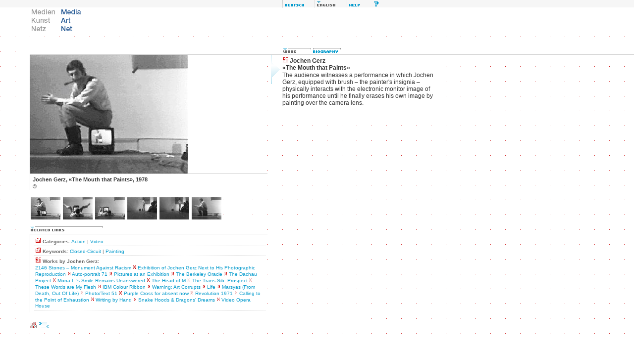

--- FILE ---
content_type: text/html; charset=iso-8859-1
request_url: http://www.mediaartnet.org/works/der-malende-mund/
body_size: 13088
content:
<!DOCTYPE html PUBLIC "-//W3C//DTD XHTML 1.0 Transitional//EN" "http://www.w3.org/TR/2000/REC-xhtml1-20000126/DTD/xhtml1-transitional.dtd">
<html xmlns="http://www.w3.org/1999/xhtml" xml:lang="en" lang="en">
<head>
<title>Media Art Net | Gerz, Jochen: The Mouth that Paints</title>
<meta http-equiv="content-type" content="text/html; charset=iso-8859-1" />
<link rel="schema.DC" href="http://purl.org/dc/elements/1.1/" />
<meta name="DC.title" content="Media Art Net | Gerz, Jochen: The Mouth that Paints" />
<meta name="DC.creator" content="Media Art Net" />
<meta name="DC.subject" content="Jochen Gerz The Mouth that Paints Action Video Closed-Circuit Painting" />
<meta name="DC.publisher" content="Media Art Net" />
<meta name="DC.date" content="2026-01-19" />
<meta name="DC.type" content="text" />
<meta name="DC.format" content="text/html" />
<meta name="DC.identifier" content="http://www.medienkunstnetz.de/works/der-malende-mund/" />
<meta name="DC.language" content="en" />
<meta name="DC.rights" content="Copyright by Media Art Net - All rights reserved." />
<script src="/assets/js/mkn.js" type="text/javascript" language="Javascript"></script>
<link rel="stylesheet" type="text/css" href="/assets/style/mkn-old.css" />
<style type="text/css" media="all">@import url("/assets/style/mkn.css");</style>
<script language="JavaScript" type="text/JavaScript">
<!--
MM_preloadImages("/assets/img/head/de_lang_on.gif", "/assets/img/head/en_lang_off.gif");
MM_preloadImages("/assets/img/head/de_logo_on.gif", "/assets/img/head/en_logo_off.gif");
MM_preloadImages("/assets/img/head/en_help_on.gif", "/assets/img/head/en_erweitert_on.gif", "/assets/img/head/all_sitemap_on.gif", "/assets/img/head/all_index_on.gif");
var toolboxLang = new commonNav("/assets/img/head/");
var toolboxFunc = new commonNav("/assets/img/head/");
var logo = new commonNav("/assets/img/head/");
MM_preloadImages("/assets/img/reiter/querverbindungen_en_off.gif");
var reiter = new mknReiter(1,"related","/assets/img/reiter/");
MM_preloadImages("/assets/img/reiter/werk_en_on.gif");
MM_preloadImages("/assets/img/reiter/bio_en_on.gif");
var wb = new commonNav("/assets/img/reiter/");
var high = new highlight();
//-->
</script>
</head>


<body bgcolor="#ffffff">

<div class="note"><table width="100%" border="0" cellpadding="0" cellspacing="0"><tr><td class="note"><strong>Note:</strong> If you see this text you use a browser which does not support usual <a href="http://www.webstandards.org/upgrade/">Web-standards</a>. Therefore the design of Media Art Net will not display correctly. Contents are nevertheless provided. For greatest possible comfort and full functionality you should use one of <a href="http://www.webstandards.org/upgrade/">the recommended browsers</a>.</td></tr></table></div>

<div id="header">
<div class="topNaviRow1"><p style="margin-left:555px"><img src="/assets/img/misc/spacer.gif" alt="feature not available" width="15" height="15" border="0" title="" /><a href="/werke/der-malende-mund/" onmouseover="toolboxLang.on('de_lang')" onmouseout="toolboxLang.off('de_lang')" accesskey="d"><img src="/assets/img/head/de_lang_off.gif" alt="deutsch" name="de_lang" width="65" height="15" border="0" class="f6" id="de_lang" /></a><img src="/assets/img/head/en_lang_on.gif" alt="english" width="65" height="15" class="f6" id="en_lang" /><a href="javascript:openMknWin('http://www.mediaartnet.org/help/',1)" onmouseover="toolboxFunc.on('en_help')" onmouseout="toolboxFunc.off('en_help')" accesskey="h"><img src="/assets/img/head/en_help_off.gif" alt="Help" name="en_help" width="65" height="15" border="0" class="f6" id="en_help" /></a></p></div>
<div class="topNaviRow2Box1"><a href="javascript:openMknWin('/medienkunstnetz/',1)"><img src="/assets/img/head/de_logo_off.gif" alt="Medien Kunst Netz" width="60" height="60" border="0" id="de_logo" onmouseover="logo.on('de_logo')" onmouseout="logo.off('de_logo')" /></a><a href="javascript:openMknWin('/mediaartnet/',1)" accesskey="s"><img src="/assets/img/head/en_logo_on.gif" alt="Media Art Net" width="60" height="60" border="0" id="en_logo" /></a></div>

<br clear="all" />
</div>

<div class="contw" id="cont">
<div class="werkbox"><img src="/assets/img/reiter/werk_en_on.gif" alt=""  width="60" height="15" /><a href="/artist/gerz/biography/" accesskey="b"><img src="/assets/img/reiter/bio_en_off.gif" alt="" title="Switch over to the biography of Jochen Gerz" width="60" height="15" border="0" id="bio_en" onmouseover="wb.on('bio_en')" onmouseout="wb.off('bio_en')" /></a></div>
<div class="col" style="width:540px">
<div id="media">
<div class="col" style="width:30px">&nbsp;</div>
<div class="col" style="width:480px;background:#fff">
<div id="image" class="video" style="width:480px"><img src="/assets/img/data/175/bild.jpg" width="320" height="240" alt="Jochen Gerz &laquo;The Mouth that Paints&raquo;" title="Jochen Gerz &laquo;The Mouth that Paints&raquo;" border="0" /></div>
<div id="caption" class="caption"><strong>Jochen Gerz, &laquo;The Mouth that Paints&raquo;, 1978</strong><br /><span class="title">&copy;</span> </div>
</div>
<div class="col" style="width:30px"><a href="/works/der-malende-mund/images/2/"><img src="/assets/img/misc/browse_th_right.gif" alt="" width="30" height="60" border="0" align="middle" /></a></div>
<br clear="all" />
</div>
<br clear="left" />
<div id="info">
<div class="col" style="width:30px">&nbsp;</div>
<div class="col" style="width:480px">
<div id="thumbs"><a href="/works/der-malende-mund/images/1/"><img src="/assets/img/data/175/thumb.jpg" width="60" height="45" alt="Jochen Gerz &laquo;The Mouth that Paints&raquo;" title="Jochen Gerz &laquo;The Mouth that Paints&raquo;" onmouseout="high.forget('img',1)" onmouseover="high.activate('img',1)" class="thumb" id="image1" /></a><a href="/works/der-malende-mund/images/2/"><img src="/assets/img/data/176/thumb.jpg" width="60" height="45" alt="Jochen Gerz &laquo;The Mouth that Paints&raquo;" title="Jochen Gerz &laquo;The Mouth that Paints&raquo;" onmouseout="high.forget('img',2)" onmouseover="high.activate('img',2)" class="thumb" id="image2" /></a><a href="/works/der-malende-mund/images/3/"><img src="/assets/img/data/177/thumb.jpg" width="60" height="45" alt="Jochen Gerz &laquo;The Mouth that Paints&raquo;" title="Jochen Gerz &laquo;The Mouth that Paints&raquo;" onmouseout="high.forget('img',3)" onmouseover="high.activate('img',3)" class="thumb" id="image3" /></a><a href="/works/der-malende-mund/images/4/"><img src="/assets/img/data/178/thumb.jpg" width="60" height="45" alt="Jochen Gerz &laquo;The Mouth that Paints&raquo;" title="Jochen Gerz &laquo;The Mouth that Paints&raquo;" onmouseout="high.forget('img',4)" onmouseover="high.activate('img',4)" class="thumb" id="image4" /></a><a href="/works/der-malende-mund/images/5/"><img src="/assets/img/data/179/thumb.jpg" width="60" height="45" alt="Jochen Gerz &laquo;The Mouth that Paints&raquo;" title="Jochen Gerz &laquo;The Mouth that Paints&raquo;" onmouseout="high.forget('img',5)" onmouseover="high.activate('img',5)" class="thumb" id="image5" /></a><a href="/works/der-malende-mund/images/6/"><img src="/assets/img/data/180/thumb.jpg" width="60" height="45" alt="Jochen Gerz &laquo;The Mouth that Paints&raquo;" title="Jochen Gerz &laquo;The Mouth that Paints&raquo;" onmouseout="high.forget('img',6)" onmouseover="high.activate('img',6)" class="thumb" id="image6" /></a></div>
<div class="werktech"><img src="/assets/img/reiter/querverbindungen_en_on.gif" alt="" name="querverbindungen_en" width="150" height="15" border="0" id="querverbindungen_en" /></div>
<div class="finder" id="related1"><div class="rel">
<p class="citem"><img src="/assets/img/icons/kat_12x12.gif" alt="" width="12" height="12" /> <strong>Categories:</strong> <a href="javascript:openMknWin('/search/category:action',1)" class="text">Action</a> | <a href="javascript:openMknWin('/search/category:video',1)" class="text">Video</a></p></div><div class="rel">
<p class="citem"><img src="/assets/img/icons/kat_12x12.gif" alt="" width="12" height="12" /> <strong>Keywords:</strong> <a href="javascript:openMknWin('/search/keyword:closed-circuit',1)" class="text">Closed-Circuit</a> | <a href="javascript:openMknWin('/search/keyword:painting',1)" class="text">Painting</a></p></div><div class="rel">
<p class="citem"><img src="/assets/img/icons/werk_12x12.gif" alt="" width="12" height="12" /> <strong>Works by Jochen Gerz:</strong></p><p class="citem"><a href="/works/2146-steine/" class="text">2146 Stones &ndash; Monument Against Racism</a><img src="/assets/img/misc/paragraph_arrow_10x10.gif" alt="|" width="10" height="10" /> <a href="/works/gerz-neben-fotografie/" class="text">Exhibition of Jochen Gerz Next to His Photographic Reproduction</a><img src="/assets/img/misc/paragraph_arrow_10x10.gif" alt="|" width="10" height="10" /> <a href="/works/auto-portrait/" class="text">Auto-portrait 71</a><img src="/assets/img/misc/paragraph_arrow_10x10.gif" alt="|" width="10" height="10" /> <a href="/works/bilder-einer-ausstellung/" class="text">Pictures at an Exhibition</a><img src="/assets/img/misc/paragraph_arrow_10x10.gif" alt="|" width="10" height="10" /> <a href="/works/berkeley-oracle/" class="text">The Berkeley Oracle</a><img src="/assets/img/misc/paragraph_arrow_10x10.gif" alt="|" width="10" height="10" /> <a href="/works/dachau-projekt/" class="text">The Dachau Project</a><img src="/assets/img/misc/paragraph_arrow_10x10.gif" alt="|" width="10" height="10" /> <a href="/works/das-laecheln-der-mona-lisa/" class="text">Mona L.&rsquo;s Smile Remains Unanswered</a><img src="/assets/img/misc/paragraph_arrow_10x10.gif" alt="|" width="10" height="10" /> <a href="/works/kopf-der-m/" class="text">The Head of M</a><img src="/assets/img/misc/paragraph_arrow_10x10.gif" alt="|" width="10" height="10" /> <a href="/works/transsib-prospekt/" class="text">The Trans-Sib. Prospect</a><img src="/assets/img/misc/paragraph_arrow_10x10.gif" alt="|" width="10" height="10" /> <a href="/works/diese-worte-sind-mein-fleisch/" class="text">These Words are My Flesh</a><img src="/assets/img/misc/paragraph_arrow_10x10.gif" alt="|" width="10" height="10" /> <a href="/works/ibm-farbband/" class="text">IBM Colour Ribbon</a><img src="/assets/img/misc/paragraph_arrow_10x10.gif" alt="|" width="10" height="10" /> <a href="/works/kunst-korrumpiert/" class="text">Warning: Art Corrupts</a><img src="/assets/img/misc/paragraph_arrow_10x10.gif" alt="|" width="10" height="10" /> <a href="/works/leben/" class="text">Life</a><img src="/assets/img/misc/paragraph_arrow_10x10.gif" alt="|" width="10" height="10" /> <a href="/works/marsyas/" class="text">Marsyas (From Death, Out Of Life)</a><img src="/assets/img/misc/paragraph_arrow_10x10.gif" alt="|" width="10" height="10" /> <a href="/works/photo-text/" class="text">Photo/Text 51</a><img src="/assets/img/misc/paragraph_arrow_10x10.gif" alt="|" width="10" height="10" /> <a href="/works/purple-cross/" class="text">Purple Cross for absent now</a><img src="/assets/img/misc/paragraph_arrow_10x10.gif" alt="|" width="10" height="10" /> <a href="/works/revolution-1971/" class="text">Revolution 1971</a><img src="/assets/img/misc/paragraph_arrow_10x10.gif" alt="|" width="10" height="10" /> <a href="/works/rufen-bis-zur-erschoepfung/" class="text">Calling to the Point of Exhaustion</a><img src="/assets/img/misc/paragraph_arrow_10x10.gif" alt="|" width="10" height="10" /> <a href="/works/schreiben-mit-der-hand/" class="text">Writing by Hand</a><img src="/assets/img/misc/paragraph_arrow_10x10.gif" alt="|" width="10" height="10" /> <a href="/works/snake-hoods/" class="text">Snake Hoods &amp; Dragons&#39; Dreams</a><img src="/assets/img/misc/paragraph_arrow_10x10.gif" alt="|" width="10" height="10" /> <a href="/works/video-opernhaus/" class="text">Video Opera House</a></p></div><br class="note" />
</div>
</div>
<div class="col" style="width:30px">&nbsp;</div>
<br clear="all" />
</div>
</div>
<div class="werkcol">
<div class="wtxt">
<p class="werkhead"><img src="/assets/img/icons/werk_12x12.gif" alt="" width="12" height="12" />&nbsp;Jochen Gerz<br />&laquo;The Mouth that Paints&raquo;</p>
<p class="werktext">The audience witnesses a performance in which Jochen Gerz, equipped with brush &ndash; the painter&#39;s insignia &ndash; physically interacts with the electronic monitor image of his performance until he finally erases his own image by painting over the camera lens.</p>&#160;
</div>
</div>
<br clear="all" />
</div>
<div id="footer" class="cont"><p class="imp"><a href="/credits/"><img src="/assets/img/icons/impressum.gif" alt="Credits" title="Credits" width="15" height="13" border="0" align="middle" /></a> <a href="javascript:void(0)" onclick="javascript:getSel('http://www.mediaartnet.org/works/der-malende-mund/', 'Gerz, Jochen: The Mouth that Paints', 'Media Art Net', '2004', 'en')"><img src="/assets/img/icons/tool_zitat_off.gif" alt="Quote generator" title="Quote generator" width="22" height="13" border="0" align="middle" /></a></p></div>

</body>
</html>